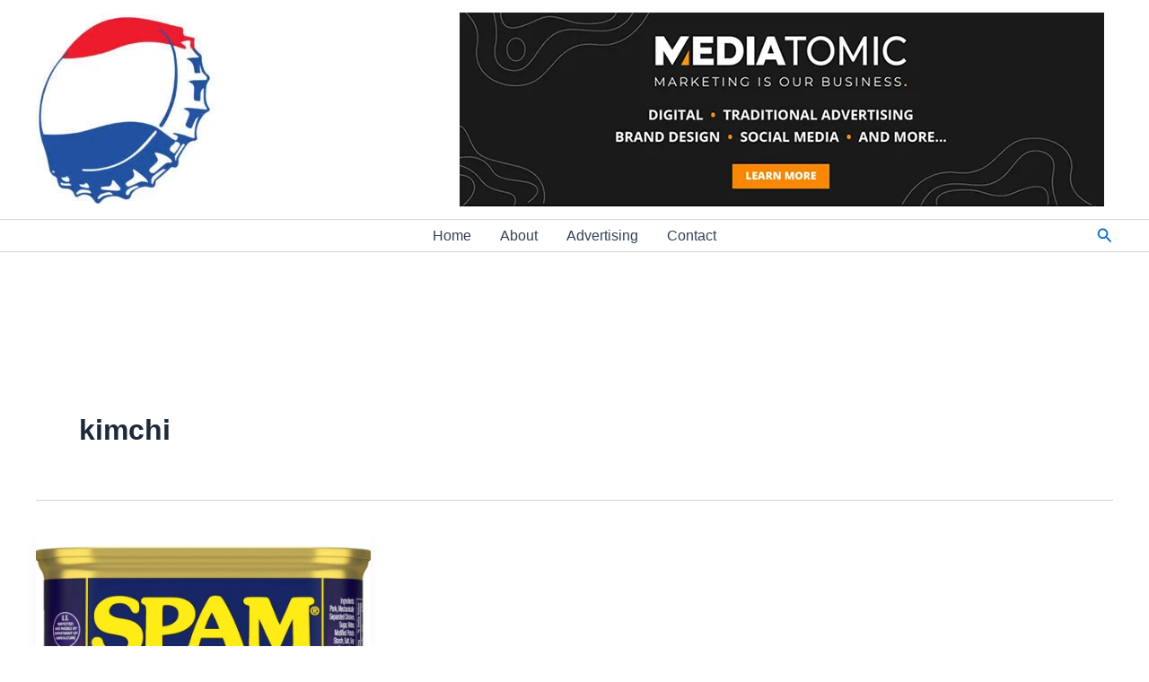

--- FILE ---
content_type: text/html; charset=utf-8
request_url: https://www.google.com/recaptcha/api2/aframe
body_size: 269
content:
<!DOCTYPE HTML><html><head><meta http-equiv="content-type" content="text/html; charset=UTF-8"></head><body><script nonce="3nUW9bU1Pazjuo2LX7VjEQ">/** Anti-fraud and anti-abuse applications only. See google.com/recaptcha */ try{var clients={'sodar':'https://pagead2.googlesyndication.com/pagead/sodar?'};window.addEventListener("message",function(a){try{if(a.source===window.parent){var b=JSON.parse(a.data);var c=clients[b['id']];if(c){var d=document.createElement('img');d.src=c+b['params']+'&rc='+(localStorage.getItem("rc::a")?sessionStorage.getItem("rc::b"):"");window.document.body.appendChild(d);sessionStorage.setItem("rc::e",parseInt(sessionStorage.getItem("rc::e")||0)+1);localStorage.setItem("rc::h",'1768934305527');}}}catch(b){}});window.parent.postMessage("_grecaptcha_ready", "*");}catch(b){}</script></body></html>